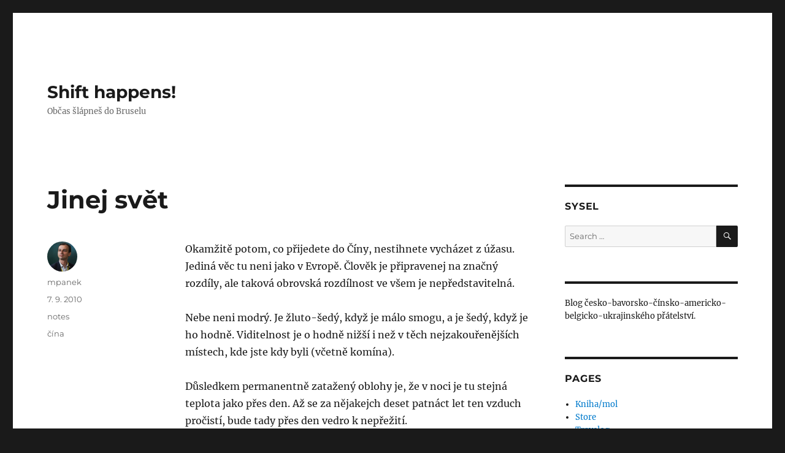

--- FILE ---
content_type: text/html; charset=UTF-8
request_url: http://mmister.com/jinej-svet/
body_size: 16545
content:
<!DOCTYPE html>
<html lang="en-US" class="no-js">
<head>
	<meta charset="UTF-8">
	<meta name="viewport" content="width=device-width, initial-scale=1.0">
	<link rel="profile" href="https://gmpg.org/xfn/11">
		<script>
(function(html){html.className = html.className.replace(/\bno-js\b/,'js')})(document.documentElement);
//# sourceURL=twentysixteen_javascript_detection
</script>
<title>Jinej svět &#8211; Shift happens!</title>
<meta name='robots' content='max-image-preview:large' />
<link rel='dns-prefetch' href='//www.googletagmanager.com' />
<link rel="alternate" type="application/rss+xml" title="Shift happens! &raquo; Feed" href="http://mmister.com/feed/" />
<link rel="alternate" type="application/rss+xml" title="Shift happens! &raquo; Comments Feed" href="http://mmister.com/comments/feed/" />
<link rel="alternate" type="application/rss+xml" title="Shift happens! &raquo; Jinej svět Comments Feed" href="http://mmister.com/jinej-svet/feed/" />
<link rel="alternate" title="oEmbed (JSON)" type="application/json+oembed" href="http://mmister.com/wp-json/oembed/1.0/embed?url=http%3A%2F%2Fmmister.com%2Fjinej-svet%2F" />
<link rel="alternate" title="oEmbed (XML)" type="text/xml+oembed" href="http://mmister.com/wp-json/oembed/1.0/embed?url=http%3A%2F%2Fmmister.com%2Fjinej-svet%2F&#038;format=xml" />
		<!-- This site uses the Google Analytics by ExactMetrics plugin v8.11.1 - Using Analytics tracking - https://www.exactmetrics.com/ -->
							<script src="//www.googletagmanager.com/gtag/js?id=G-C4NKE1TWJG"  data-cfasync="false" data-wpfc-render="false" async></script>
			<script data-cfasync="false" data-wpfc-render="false">
				var em_version = '8.11.1';
				var em_track_user = true;
				var em_no_track_reason = '';
								var ExactMetricsDefaultLocations = {"page_location":"http:\/\/mmister.com\/jinej-svet\/"};
								if ( typeof ExactMetricsPrivacyGuardFilter === 'function' ) {
					var ExactMetricsLocations = (typeof ExactMetricsExcludeQuery === 'object') ? ExactMetricsPrivacyGuardFilter( ExactMetricsExcludeQuery ) : ExactMetricsPrivacyGuardFilter( ExactMetricsDefaultLocations );
				} else {
					var ExactMetricsLocations = (typeof ExactMetricsExcludeQuery === 'object') ? ExactMetricsExcludeQuery : ExactMetricsDefaultLocations;
				}

								var disableStrs = [
										'ga-disable-G-C4NKE1TWJG',
									];

				/* Function to detect opted out users */
				function __gtagTrackerIsOptedOut() {
					for (var index = 0; index < disableStrs.length; index++) {
						if (document.cookie.indexOf(disableStrs[index] + '=true') > -1) {
							return true;
						}
					}

					return false;
				}

				/* Disable tracking if the opt-out cookie exists. */
				if (__gtagTrackerIsOptedOut()) {
					for (var index = 0; index < disableStrs.length; index++) {
						window[disableStrs[index]] = true;
					}
				}

				/* Opt-out function */
				function __gtagTrackerOptout() {
					for (var index = 0; index < disableStrs.length; index++) {
						document.cookie = disableStrs[index] + '=true; expires=Thu, 31 Dec 2099 23:59:59 UTC; path=/';
						window[disableStrs[index]] = true;
					}
				}

				if ('undefined' === typeof gaOptout) {
					function gaOptout() {
						__gtagTrackerOptout();
					}
				}
								window.dataLayer = window.dataLayer || [];

				window.ExactMetricsDualTracker = {
					helpers: {},
					trackers: {},
				};
				if (em_track_user) {
					function __gtagDataLayer() {
						dataLayer.push(arguments);
					}

					function __gtagTracker(type, name, parameters) {
						if (!parameters) {
							parameters = {};
						}

						if (parameters.send_to) {
							__gtagDataLayer.apply(null, arguments);
							return;
						}

						if (type === 'event') {
														parameters.send_to = exactmetrics_frontend.v4_id;
							var hookName = name;
							if (typeof parameters['event_category'] !== 'undefined') {
								hookName = parameters['event_category'] + ':' + name;
							}

							if (typeof ExactMetricsDualTracker.trackers[hookName] !== 'undefined') {
								ExactMetricsDualTracker.trackers[hookName](parameters);
							} else {
								__gtagDataLayer('event', name, parameters);
							}
							
						} else {
							__gtagDataLayer.apply(null, arguments);
						}
					}

					__gtagTracker('js', new Date());
					__gtagTracker('set', {
						'developer_id.dNDMyYj': true,
											});
					if ( ExactMetricsLocations.page_location ) {
						__gtagTracker('set', ExactMetricsLocations);
					}
										__gtagTracker('config', 'G-C4NKE1TWJG', {"forceSSL":"true"} );
										window.gtag = __gtagTracker;										(function () {
						/* https://developers.google.com/analytics/devguides/collection/analyticsjs/ */
						/* ga and __gaTracker compatibility shim. */
						var noopfn = function () {
							return null;
						};
						var newtracker = function () {
							return new Tracker();
						};
						var Tracker = function () {
							return null;
						};
						var p = Tracker.prototype;
						p.get = noopfn;
						p.set = noopfn;
						p.send = function () {
							var args = Array.prototype.slice.call(arguments);
							args.unshift('send');
							__gaTracker.apply(null, args);
						};
						var __gaTracker = function () {
							var len = arguments.length;
							if (len === 0) {
								return;
							}
							var f = arguments[len - 1];
							if (typeof f !== 'object' || f === null || typeof f.hitCallback !== 'function') {
								if ('send' === arguments[0]) {
									var hitConverted, hitObject = false, action;
									if ('event' === arguments[1]) {
										if ('undefined' !== typeof arguments[3]) {
											hitObject = {
												'eventAction': arguments[3],
												'eventCategory': arguments[2],
												'eventLabel': arguments[4],
												'value': arguments[5] ? arguments[5] : 1,
											}
										}
									}
									if ('pageview' === arguments[1]) {
										if ('undefined' !== typeof arguments[2]) {
											hitObject = {
												'eventAction': 'page_view',
												'page_path': arguments[2],
											}
										}
									}
									if (typeof arguments[2] === 'object') {
										hitObject = arguments[2];
									}
									if (typeof arguments[5] === 'object') {
										Object.assign(hitObject, arguments[5]);
									}
									if ('undefined' !== typeof arguments[1].hitType) {
										hitObject = arguments[1];
										if ('pageview' === hitObject.hitType) {
											hitObject.eventAction = 'page_view';
										}
									}
									if (hitObject) {
										action = 'timing' === arguments[1].hitType ? 'timing_complete' : hitObject.eventAction;
										hitConverted = mapArgs(hitObject);
										__gtagTracker('event', action, hitConverted);
									}
								}
								return;
							}

							function mapArgs(args) {
								var arg, hit = {};
								var gaMap = {
									'eventCategory': 'event_category',
									'eventAction': 'event_action',
									'eventLabel': 'event_label',
									'eventValue': 'event_value',
									'nonInteraction': 'non_interaction',
									'timingCategory': 'event_category',
									'timingVar': 'name',
									'timingValue': 'value',
									'timingLabel': 'event_label',
									'page': 'page_path',
									'location': 'page_location',
									'title': 'page_title',
									'referrer' : 'page_referrer',
								};
								for (arg in args) {
																		if (!(!args.hasOwnProperty(arg) || !gaMap.hasOwnProperty(arg))) {
										hit[gaMap[arg]] = args[arg];
									} else {
										hit[arg] = args[arg];
									}
								}
								return hit;
							}

							try {
								f.hitCallback();
							} catch (ex) {
							}
						};
						__gaTracker.create = newtracker;
						__gaTracker.getByName = newtracker;
						__gaTracker.getAll = function () {
							return [];
						};
						__gaTracker.remove = noopfn;
						__gaTracker.loaded = true;
						window['__gaTracker'] = __gaTracker;
					})();
									} else {
										console.log("");
					(function () {
						function __gtagTracker() {
							return null;
						}

						window['__gtagTracker'] = __gtagTracker;
						window['gtag'] = __gtagTracker;
					})();
									}
			</script>
							<!-- / Google Analytics by ExactMetrics -->
		<style id='wp-img-auto-sizes-contain-inline-css'>
img:is([sizes=auto i],[sizes^="auto," i]){contain-intrinsic-size:3000px 1500px}
/*# sourceURL=wp-img-auto-sizes-contain-inline-css */
</style>
<style id='wp-emoji-styles-inline-css'>

	img.wp-smiley, img.emoji {
		display: inline !important;
		border: none !important;
		box-shadow: none !important;
		height: 1em !important;
		width: 1em !important;
		margin: 0 0.07em !important;
		vertical-align: -0.1em !important;
		background: none !important;
		padding: 0 !important;
	}
/*# sourceURL=wp-emoji-styles-inline-css */
</style>
<style id='wp-block-library-inline-css'>
:root{--wp-block-synced-color:#7a00df;--wp-block-synced-color--rgb:122,0,223;--wp-bound-block-color:var(--wp-block-synced-color);--wp-editor-canvas-background:#ddd;--wp-admin-theme-color:#007cba;--wp-admin-theme-color--rgb:0,124,186;--wp-admin-theme-color-darker-10:#006ba1;--wp-admin-theme-color-darker-10--rgb:0,107,160.5;--wp-admin-theme-color-darker-20:#005a87;--wp-admin-theme-color-darker-20--rgb:0,90,135;--wp-admin-border-width-focus:2px}@media (min-resolution:192dpi){:root{--wp-admin-border-width-focus:1.5px}}.wp-element-button{cursor:pointer}:root .has-very-light-gray-background-color{background-color:#eee}:root .has-very-dark-gray-background-color{background-color:#313131}:root .has-very-light-gray-color{color:#eee}:root .has-very-dark-gray-color{color:#313131}:root .has-vivid-green-cyan-to-vivid-cyan-blue-gradient-background{background:linear-gradient(135deg,#00d084,#0693e3)}:root .has-purple-crush-gradient-background{background:linear-gradient(135deg,#34e2e4,#4721fb 50%,#ab1dfe)}:root .has-hazy-dawn-gradient-background{background:linear-gradient(135deg,#faaca8,#dad0ec)}:root .has-subdued-olive-gradient-background{background:linear-gradient(135deg,#fafae1,#67a671)}:root .has-atomic-cream-gradient-background{background:linear-gradient(135deg,#fdd79a,#004a59)}:root .has-nightshade-gradient-background{background:linear-gradient(135deg,#330968,#31cdcf)}:root .has-midnight-gradient-background{background:linear-gradient(135deg,#020381,#2874fc)}:root{--wp--preset--font-size--normal:16px;--wp--preset--font-size--huge:42px}.has-regular-font-size{font-size:1em}.has-larger-font-size{font-size:2.625em}.has-normal-font-size{font-size:var(--wp--preset--font-size--normal)}.has-huge-font-size{font-size:var(--wp--preset--font-size--huge)}.has-text-align-center{text-align:center}.has-text-align-left{text-align:left}.has-text-align-right{text-align:right}.has-fit-text{white-space:nowrap!important}#end-resizable-editor-section{display:none}.aligncenter{clear:both}.items-justified-left{justify-content:flex-start}.items-justified-center{justify-content:center}.items-justified-right{justify-content:flex-end}.items-justified-space-between{justify-content:space-between}.screen-reader-text{border:0;clip-path:inset(50%);height:1px;margin:-1px;overflow:hidden;padding:0;position:absolute;width:1px;word-wrap:normal!important}.screen-reader-text:focus{background-color:#ddd;clip-path:none;color:#444;display:block;font-size:1em;height:auto;left:5px;line-height:normal;padding:15px 23px 14px;text-decoration:none;top:5px;width:auto;z-index:100000}html :where(.has-border-color){border-style:solid}html :where([style*=border-top-color]){border-top-style:solid}html :where([style*=border-right-color]){border-right-style:solid}html :where([style*=border-bottom-color]){border-bottom-style:solid}html :where([style*=border-left-color]){border-left-style:solid}html :where([style*=border-width]){border-style:solid}html :where([style*=border-top-width]){border-top-style:solid}html :where([style*=border-right-width]){border-right-style:solid}html :where([style*=border-bottom-width]){border-bottom-style:solid}html :where([style*=border-left-width]){border-left-style:solid}html :where(img[class*=wp-image-]){height:auto;max-width:100%}:where(figure){margin:0 0 1em}html :where(.is-position-sticky){--wp-admin--admin-bar--position-offset:var(--wp-admin--admin-bar--height,0px)}@media screen and (max-width:600px){html :where(.is-position-sticky){--wp-admin--admin-bar--position-offset:0px}}

/*# sourceURL=wp-block-library-inline-css */
</style><style id='wp-block-paragraph-inline-css'>
.is-small-text{font-size:.875em}.is-regular-text{font-size:1em}.is-large-text{font-size:2.25em}.is-larger-text{font-size:3em}.has-drop-cap:not(:focus):first-letter{float:left;font-size:8.4em;font-style:normal;font-weight:100;line-height:.68;margin:.05em .1em 0 0;text-transform:uppercase}body.rtl .has-drop-cap:not(:focus):first-letter{float:none;margin-left:.1em}p.has-drop-cap.has-background{overflow:hidden}:root :where(p.has-background){padding:1.25em 2.375em}:where(p.has-text-color:not(.has-link-color)) a{color:inherit}p.has-text-align-left[style*="writing-mode:vertical-lr"],p.has-text-align-right[style*="writing-mode:vertical-rl"]{rotate:180deg}
/*# sourceURL=http://mmister.com/wp-includes/blocks/paragraph/style.min.css */
</style>
<style id='global-styles-inline-css'>
:root{--wp--preset--aspect-ratio--square: 1;--wp--preset--aspect-ratio--4-3: 4/3;--wp--preset--aspect-ratio--3-4: 3/4;--wp--preset--aspect-ratio--3-2: 3/2;--wp--preset--aspect-ratio--2-3: 2/3;--wp--preset--aspect-ratio--16-9: 16/9;--wp--preset--aspect-ratio--9-16: 9/16;--wp--preset--color--black: #000000;--wp--preset--color--cyan-bluish-gray: #abb8c3;--wp--preset--color--white: #fff;--wp--preset--color--pale-pink: #f78da7;--wp--preset--color--vivid-red: #cf2e2e;--wp--preset--color--luminous-vivid-orange: #ff6900;--wp--preset--color--luminous-vivid-amber: #fcb900;--wp--preset--color--light-green-cyan: #7bdcb5;--wp--preset--color--vivid-green-cyan: #00d084;--wp--preset--color--pale-cyan-blue: #8ed1fc;--wp--preset--color--vivid-cyan-blue: #0693e3;--wp--preset--color--vivid-purple: #9b51e0;--wp--preset--color--dark-gray: #1a1a1a;--wp--preset--color--medium-gray: #686868;--wp--preset--color--light-gray: #e5e5e5;--wp--preset--color--blue-gray: #4d545c;--wp--preset--color--bright-blue: #007acc;--wp--preset--color--light-blue: #9adffd;--wp--preset--color--dark-brown: #402b30;--wp--preset--color--medium-brown: #774e24;--wp--preset--color--dark-red: #640c1f;--wp--preset--color--bright-red: #ff675f;--wp--preset--color--yellow: #ffef8e;--wp--preset--gradient--vivid-cyan-blue-to-vivid-purple: linear-gradient(135deg,rgb(6,147,227) 0%,rgb(155,81,224) 100%);--wp--preset--gradient--light-green-cyan-to-vivid-green-cyan: linear-gradient(135deg,rgb(122,220,180) 0%,rgb(0,208,130) 100%);--wp--preset--gradient--luminous-vivid-amber-to-luminous-vivid-orange: linear-gradient(135deg,rgb(252,185,0) 0%,rgb(255,105,0) 100%);--wp--preset--gradient--luminous-vivid-orange-to-vivid-red: linear-gradient(135deg,rgb(255,105,0) 0%,rgb(207,46,46) 100%);--wp--preset--gradient--very-light-gray-to-cyan-bluish-gray: linear-gradient(135deg,rgb(238,238,238) 0%,rgb(169,184,195) 100%);--wp--preset--gradient--cool-to-warm-spectrum: linear-gradient(135deg,rgb(74,234,220) 0%,rgb(151,120,209) 20%,rgb(207,42,186) 40%,rgb(238,44,130) 60%,rgb(251,105,98) 80%,rgb(254,248,76) 100%);--wp--preset--gradient--blush-light-purple: linear-gradient(135deg,rgb(255,206,236) 0%,rgb(152,150,240) 100%);--wp--preset--gradient--blush-bordeaux: linear-gradient(135deg,rgb(254,205,165) 0%,rgb(254,45,45) 50%,rgb(107,0,62) 100%);--wp--preset--gradient--luminous-dusk: linear-gradient(135deg,rgb(255,203,112) 0%,rgb(199,81,192) 50%,rgb(65,88,208) 100%);--wp--preset--gradient--pale-ocean: linear-gradient(135deg,rgb(255,245,203) 0%,rgb(182,227,212) 50%,rgb(51,167,181) 100%);--wp--preset--gradient--electric-grass: linear-gradient(135deg,rgb(202,248,128) 0%,rgb(113,206,126) 100%);--wp--preset--gradient--midnight: linear-gradient(135deg,rgb(2,3,129) 0%,rgb(40,116,252) 100%);--wp--preset--font-size--small: 13px;--wp--preset--font-size--medium: 20px;--wp--preset--font-size--large: 36px;--wp--preset--font-size--x-large: 42px;--wp--preset--spacing--20: 0.44rem;--wp--preset--spacing--30: 0.67rem;--wp--preset--spacing--40: 1rem;--wp--preset--spacing--50: 1.5rem;--wp--preset--spacing--60: 2.25rem;--wp--preset--spacing--70: 3.38rem;--wp--preset--spacing--80: 5.06rem;--wp--preset--shadow--natural: 6px 6px 9px rgba(0, 0, 0, 0.2);--wp--preset--shadow--deep: 12px 12px 50px rgba(0, 0, 0, 0.4);--wp--preset--shadow--sharp: 6px 6px 0px rgba(0, 0, 0, 0.2);--wp--preset--shadow--outlined: 6px 6px 0px -3px rgb(255, 255, 255), 6px 6px rgb(0, 0, 0);--wp--preset--shadow--crisp: 6px 6px 0px rgb(0, 0, 0);}:where(.is-layout-flex){gap: 0.5em;}:where(.is-layout-grid){gap: 0.5em;}body .is-layout-flex{display: flex;}.is-layout-flex{flex-wrap: wrap;align-items: center;}.is-layout-flex > :is(*, div){margin: 0;}body .is-layout-grid{display: grid;}.is-layout-grid > :is(*, div){margin: 0;}:where(.wp-block-columns.is-layout-flex){gap: 2em;}:where(.wp-block-columns.is-layout-grid){gap: 2em;}:where(.wp-block-post-template.is-layout-flex){gap: 1.25em;}:where(.wp-block-post-template.is-layout-grid){gap: 1.25em;}.has-black-color{color: var(--wp--preset--color--black) !important;}.has-cyan-bluish-gray-color{color: var(--wp--preset--color--cyan-bluish-gray) !important;}.has-white-color{color: var(--wp--preset--color--white) !important;}.has-pale-pink-color{color: var(--wp--preset--color--pale-pink) !important;}.has-vivid-red-color{color: var(--wp--preset--color--vivid-red) !important;}.has-luminous-vivid-orange-color{color: var(--wp--preset--color--luminous-vivid-orange) !important;}.has-luminous-vivid-amber-color{color: var(--wp--preset--color--luminous-vivid-amber) !important;}.has-light-green-cyan-color{color: var(--wp--preset--color--light-green-cyan) !important;}.has-vivid-green-cyan-color{color: var(--wp--preset--color--vivid-green-cyan) !important;}.has-pale-cyan-blue-color{color: var(--wp--preset--color--pale-cyan-blue) !important;}.has-vivid-cyan-blue-color{color: var(--wp--preset--color--vivid-cyan-blue) !important;}.has-vivid-purple-color{color: var(--wp--preset--color--vivid-purple) !important;}.has-black-background-color{background-color: var(--wp--preset--color--black) !important;}.has-cyan-bluish-gray-background-color{background-color: var(--wp--preset--color--cyan-bluish-gray) !important;}.has-white-background-color{background-color: var(--wp--preset--color--white) !important;}.has-pale-pink-background-color{background-color: var(--wp--preset--color--pale-pink) !important;}.has-vivid-red-background-color{background-color: var(--wp--preset--color--vivid-red) !important;}.has-luminous-vivid-orange-background-color{background-color: var(--wp--preset--color--luminous-vivid-orange) !important;}.has-luminous-vivid-amber-background-color{background-color: var(--wp--preset--color--luminous-vivid-amber) !important;}.has-light-green-cyan-background-color{background-color: var(--wp--preset--color--light-green-cyan) !important;}.has-vivid-green-cyan-background-color{background-color: var(--wp--preset--color--vivid-green-cyan) !important;}.has-pale-cyan-blue-background-color{background-color: var(--wp--preset--color--pale-cyan-blue) !important;}.has-vivid-cyan-blue-background-color{background-color: var(--wp--preset--color--vivid-cyan-blue) !important;}.has-vivid-purple-background-color{background-color: var(--wp--preset--color--vivid-purple) !important;}.has-black-border-color{border-color: var(--wp--preset--color--black) !important;}.has-cyan-bluish-gray-border-color{border-color: var(--wp--preset--color--cyan-bluish-gray) !important;}.has-white-border-color{border-color: var(--wp--preset--color--white) !important;}.has-pale-pink-border-color{border-color: var(--wp--preset--color--pale-pink) !important;}.has-vivid-red-border-color{border-color: var(--wp--preset--color--vivid-red) !important;}.has-luminous-vivid-orange-border-color{border-color: var(--wp--preset--color--luminous-vivid-orange) !important;}.has-luminous-vivid-amber-border-color{border-color: var(--wp--preset--color--luminous-vivid-amber) !important;}.has-light-green-cyan-border-color{border-color: var(--wp--preset--color--light-green-cyan) !important;}.has-vivid-green-cyan-border-color{border-color: var(--wp--preset--color--vivid-green-cyan) !important;}.has-pale-cyan-blue-border-color{border-color: var(--wp--preset--color--pale-cyan-blue) !important;}.has-vivid-cyan-blue-border-color{border-color: var(--wp--preset--color--vivid-cyan-blue) !important;}.has-vivid-purple-border-color{border-color: var(--wp--preset--color--vivid-purple) !important;}.has-vivid-cyan-blue-to-vivid-purple-gradient-background{background: var(--wp--preset--gradient--vivid-cyan-blue-to-vivid-purple) !important;}.has-light-green-cyan-to-vivid-green-cyan-gradient-background{background: var(--wp--preset--gradient--light-green-cyan-to-vivid-green-cyan) !important;}.has-luminous-vivid-amber-to-luminous-vivid-orange-gradient-background{background: var(--wp--preset--gradient--luminous-vivid-amber-to-luminous-vivid-orange) !important;}.has-luminous-vivid-orange-to-vivid-red-gradient-background{background: var(--wp--preset--gradient--luminous-vivid-orange-to-vivid-red) !important;}.has-very-light-gray-to-cyan-bluish-gray-gradient-background{background: var(--wp--preset--gradient--very-light-gray-to-cyan-bluish-gray) !important;}.has-cool-to-warm-spectrum-gradient-background{background: var(--wp--preset--gradient--cool-to-warm-spectrum) !important;}.has-blush-light-purple-gradient-background{background: var(--wp--preset--gradient--blush-light-purple) !important;}.has-blush-bordeaux-gradient-background{background: var(--wp--preset--gradient--blush-bordeaux) !important;}.has-luminous-dusk-gradient-background{background: var(--wp--preset--gradient--luminous-dusk) !important;}.has-pale-ocean-gradient-background{background: var(--wp--preset--gradient--pale-ocean) !important;}.has-electric-grass-gradient-background{background: var(--wp--preset--gradient--electric-grass) !important;}.has-midnight-gradient-background{background: var(--wp--preset--gradient--midnight) !important;}.has-small-font-size{font-size: var(--wp--preset--font-size--small) !important;}.has-medium-font-size{font-size: var(--wp--preset--font-size--medium) !important;}.has-large-font-size{font-size: var(--wp--preset--font-size--large) !important;}.has-x-large-font-size{font-size: var(--wp--preset--font-size--x-large) !important;}
/*# sourceURL=global-styles-inline-css */
</style>

<style id='classic-theme-styles-inline-css'>
/*! This file is auto-generated */
.wp-block-button__link{color:#fff;background-color:#32373c;border-radius:9999px;box-shadow:none;text-decoration:none;padding:calc(.667em + 2px) calc(1.333em + 2px);font-size:1.125em}.wp-block-file__button{background:#32373c;color:#fff;text-decoration:none}
/*# sourceURL=/wp-includes/css/classic-themes.min.css */
</style>
<link rel='stylesheet' id='twentysixteen-fonts-css' href='http://mmister.com/wp-content/themes/twentysixteen/fonts/merriweather-plus-montserrat-plus-inconsolata.css?ver=20230328' media='all' />
<link rel='stylesheet' id='genericons-css' href='http://mmister.com/wp-content/themes/twentysixteen/genericons/genericons.css?ver=20251101' media='all' />
<link rel='stylesheet' id='twentysixteen-style-css' href='http://mmister.com/wp-content/themes/twentysixteen/style.css?ver=20251202' media='all' />
<link rel='stylesheet' id='twentysixteen-block-style-css' href='http://mmister.com/wp-content/themes/twentysixteen/css/blocks.css?ver=20240817' media='all' />
<script src="http://mmister.com/wp-content/plugins/google-analytics-dashboard-for-wp/assets/js/frontend-gtag.min.js?ver=8.11.1" id="exactmetrics-frontend-script-js" async data-wp-strategy="async"></script>
<script data-cfasync="false" data-wpfc-render="false" id='exactmetrics-frontend-script-js-extra'>var exactmetrics_frontend = {"js_events_tracking":"true","download_extensions":"zip,mp3,mpeg,pdf,docx,pptx,xlsx,rar","inbound_paths":"[{\"path\":\"\\\/go\\\/\",\"label\":\"affiliate\"},{\"path\":\"\\\/recommend\\\/\",\"label\":\"affiliate\"}]","home_url":"http:\/\/mmister.com","hash_tracking":"false","v4_id":"G-C4NKE1TWJG"};</script>
<script src="http://mmister.com/wp-includes/js/jquery/jquery.min.js?ver=3.7.1" id="jquery-core-js"></script>
<script src="http://mmister.com/wp-includes/js/jquery/jquery-migrate.min.js?ver=3.4.1" id="jquery-migrate-js"></script>
<script id="twentysixteen-script-js-extra">
var screenReaderText = {"expand":"expand child menu","collapse":"collapse child menu"};
//# sourceURL=twentysixteen-script-js-extra
</script>
<script src="http://mmister.com/wp-content/themes/twentysixteen/js/functions.js?ver=20230629" id="twentysixteen-script-js" defer data-wp-strategy="defer"></script>

<!-- Google tag (gtag.js) snippet added by Site Kit -->
<!-- Google Analytics snippet added by Site Kit -->
<script src="https://www.googletagmanager.com/gtag/js?id=G-5T1Y8TY96K" id="google_gtagjs-js" async></script>
<script id="google_gtagjs-js-after">
window.dataLayer = window.dataLayer || [];function gtag(){dataLayer.push(arguments);}
gtag("set","linker",{"domains":["mmister.com"]});
gtag("js", new Date());
gtag("set", "developer_id.dZTNiMT", true);
gtag("config", "G-5T1Y8TY96K");
//# sourceURL=google_gtagjs-js-after
</script>
<link rel="https://api.w.org/" href="http://mmister.com/wp-json/" /><link rel="alternate" title="JSON" type="application/json" href="http://mmister.com/wp-json/wp/v2/posts/2665" /><link rel="EditURI" type="application/rsd+xml" title="RSD" href="http://mmister.com/xmlrpc.php?rsd" />
<link rel="canonical" href="http://mmister.com/jinej-svet/" />
<link rel='shortlink' href='http://mmister.com/?p=2665' />
<meta name="generator" content="Site Kit by Google 1.168.0" /><link rel="icon" href="http://mmister.com/wp-content/uploads/cropped-zhong-1-32x32.jpg" sizes="32x32" />
<link rel="icon" href="http://mmister.com/wp-content/uploads/cropped-zhong-1-192x192.jpg" sizes="192x192" />
<link rel="apple-touch-icon" href="http://mmister.com/wp-content/uploads/cropped-zhong-1-180x180.jpg" />
<meta name="msapplication-TileImage" content="http://mmister.com/wp-content/uploads/cropped-zhong-1-270x270.jpg" />
</head>

<body class="wp-singular post-template-default single single-post postid-2665 single-format-standard wp-embed-responsive wp-theme-twentysixteen">
<div id="page" class="site">
	<div class="site-inner">
		<a class="skip-link screen-reader-text" href="#content">
			Skip to content		</a>

		<header id="masthead" class="site-header">
			<div class="site-header-main">
				<div class="site-branding">
											<p class="site-title"><a href="http://mmister.com/" rel="home" >Shift happens!</a></p>
												<p class="site-description">Občas šlápneš do Bruselu</p>
									</div><!-- .site-branding -->

							</div><!-- .site-header-main -->

					</header><!-- .site-header -->

		<div id="content" class="site-content">

<div id="primary" class="content-area">
	<main id="main" class="site-main">
		
<article id="post-2665" class="post-2665 post type-post status-publish format-standard hentry category-notes tag-cina">
	<header class="entry-header">
		<h1 class="entry-title">Jinej svět</h1>	</header><!-- .entry-header -->

	
	
	<div class="entry-content">
		<p>Okamžitě potom, co přijedete do Číny, nestihnete vycházet z úžasu. Jediná věc tu neni jako v Evropě. Člověk je připravenej na značný rozdíly, ale taková obrovská rozdílnost ve všem je nepředstavitelná.</p>
<p>Nebe neni modrý. Je žluto-šedý, když je málo smogu, a je šedý, když je ho hodně. Viditelnost je o hodně nižší i než v těch nejzakouřenějších místech, kde jste kdy byli (včetně komína).</p>
<p>Důsledkem permanentně zatažený oblohy je, že v noci je tu stejná teplota jako přes den. Až se za nějakejch deset patnáct let ten vzduch pročistí, bude tady přes den vedro k nepřežití.</p>
<p>Studená voda je označená zeleně.<span id="more-2665"></span></p>
<p>V hospodě se servírce neříká, co si objednáte, ale píše se to na lístek.</p>
<p>Talíř, misku a sklenici nám donesla servírka zavařený v igelitu. Bez prdele.</p>
<p>Údajně nejčistší hospoda v okolí byla naprostá špeluňka, špinavější než nádražní hospoda v Chebu, což pro mě byl dosud etalón stravovacího hnusu.</p>
<p>Všichni u stolu se dělí o jídlo. Po hříchu nejenom sami se sebou, ale i se stolem a podlahou. Kosti se hážou rovnou na stůl. Ale když se netrefíte, tak žádný starosti.</p>
<p>K jídlu jsme si dali kuře sladký jak cecek a v druhý míse bylo zas kuře docela pikantní. Oboje bylo dobrý, ale horší bylo, že to pikantní kuře bylo nasekaný na malý kousky i s kostma! Při představě, že vezmou slepici a sekerkou jí rozštípaj na malý kousíčky masa i s kostma, se ze mě pomalu stává vegetarián&#8230;</p>
<p>Pivo se prodává po 600 ml, stojí asi 15 korun a pije se jedině za účelem chození na záchod, protože v něm skoro neni alkohol (2,5 %). Velká Coca-Cola je o něco levnější než v Čechách, ale 600ml Coca-Cola stojí asi jenom 8 korun.</p>
<p>Nikdo tu nepije kafe. Pijou čaj, to každej ví. Ale kromě toho taky pijou čistou horkou vodu. Eh?</p>
<p>Nakonec jsem našel kafe, jedinej druh. Lavazza, tzn. kafe drahý jak blázen. Stojí tu stejně jako v Praze 150 korun.</p>
<p>Nepoužívaj deodoranty a evidentně ani vodu po holení. OMG. Ukázalo se, že jsou to prostě trochu čuňátka. :)</p>
<p>Anglicky tady nikdo neumí ani slovo. Když už jsem potkal někoho, kdo umí, tak zas uměl velmi slušně.</p>
<p>Místní hypermarket je něco tak obrovskýho, že to jsem ještě neviděl. Představte si Tesco na Andělu, akorát několikrát větší a složitější, a máte to.</p>
<p>Když jsem nakonec sehnal deodorant, musel jsem ho zaplatit přímo v tom oddělení hypermarketu a prodavačka ho dala do sáčku a secvakla ho sešívačkou. WTF?</p>
<p>Hrozně brzo se tu stmívá. V půl osmý už tma jak v prdeli.</p>
<p>Máslo sice znaj, ale používaj málo. V krámě jsem ho nenašel. Dneska jsem v něm ovšem nenašel ani marmeládu.</p>
<p>Zelenej panák, co svítí na přechodu pro chodce, je animovanej a běží. V Pekingu nad nim byl dokonce odpočet, za kolik sekund bude červená.</p>
<p>Ve škole nemaj eduroam (samozřejmě) a taky tam nikdo na hodině nemá notebook. Takže jsem tam byl asi za milionáře. :D</p>
<p>Když nakoupíte v hypermarketu, můžete jet zpátky určitou linkou autobusu zadara.</p>
<p>Maj tu dost divný ovoce (placatý broskve, např.) nebo nějaký fire-dragony. Vůbec všechno se tu jmenuje jako něco s drakem. Tuhle obsesi drakem vůbec nechápu, mimochodem.</p>
<p>Kampus je obrovskej a nepředstavitelnej. Je v něm třeba školka, hned vedle mýho hotelu. :D Na kolejích se bydlí po 6-8 na pokoji na bakaláři, a po třech na magistru.</p>
<p>Některý náklaďáky maj jenom tři kola.</p>
<p>Záchody maj splachování jako (prej) v Americe.</p>
<p>A nefunguje tu půlka internetu&#8230;</p>
	</div><!-- .entry-content -->

	<footer class="entry-footer">
		<span class="byline"><img alt='' src='https://secure.gravatar.com/avatar/6613ce94b385e23571f71fdf2e55cfc52c7d3614dc7d442e0bc46ce1b92e412a?s=49&#038;d=wavatar&#038;r=g' srcset='https://secure.gravatar.com/avatar/6613ce94b385e23571f71fdf2e55cfc52c7d3614dc7d442e0bc46ce1b92e412a?s=98&#038;d=wavatar&#038;r=g 2x' class='avatar avatar-49 photo' height='49' width='49' decoding='async'/><span class="screen-reader-text">Author </span><span class="author vcard"><a class="url fn n" href="http://mmister.com/author/mpanek/">mpanek</a></span></span><span class="posted-on"><span class="screen-reader-text">Posted on </span><a href="http://mmister.com/jinej-svet/" rel="bookmark"><time class="entry-date published updated" datetime="2010-09-07T16:50:51+02:00">7. 9. 2010</time></a></span><span class="cat-links"><span class="screen-reader-text">Categories </span><a href="http://mmister.com/category/notes/" rel="category tag">notes</a></span><span class="tags-links"><span class="screen-reader-text">Tags </span><a href="http://mmister.com/tag/cina/" rel="tag">čína</a></span>			</footer><!-- .entry-footer -->
</article><!-- #post-2665 -->

<div id="comments" class="comments-area">

			<h2 class="comments-title">
			16 thoughts on &ldquo;Jinej svět&rdquo;		</h2>

		
		<ol class="comment-list">
					<li id="comment-8560" class="comment even thread-even depth-1">
			<article id="div-comment-8560" class="comment-body">
				<footer class="comment-meta">
					<div class="comment-author vcard">
						<img alt='' src='https://secure.gravatar.com/avatar/f6b6f00e25f4c2332d4b2116c4a7b84a4581a0894ebf9f239ab69eb809b54476?s=42&#038;d=wavatar&#038;r=g' srcset='https://secure.gravatar.com/avatar/f6b6f00e25f4c2332d4b2116c4a7b84a4581a0894ebf9f239ab69eb809b54476?s=84&#038;d=wavatar&#038;r=g 2x' class='avatar avatar-42 photo' height='42' width='42' decoding='async'/>						<b class="fn"><a href="http://klapi-la-detaillante.blogspot.com" class="url" rel="ugc external nofollow">KlaPi</a></b> <span class="says">says:</span>					</div><!-- .comment-author -->

					<div class="comment-metadata">
						<a href="http://mmister.com/jinej-svet/#comment-8560"><time datetime="2010-09-07T18:26:49+02:00">7. 9. 2010 at 18:26</time></a>					</div><!-- .comment-metadata -->

									</footer><!-- .comment-meta -->

				<div class="comment-content">
					<p>Placatý broskve už maj i v Bille, mimochodem :)</p>
				</div><!-- .comment-content -->

							</article><!-- .comment-body -->
		</li><!-- #comment-## -->
		<li id="comment-8561" class="comment odd alt thread-odd thread-alt depth-1">
			<article id="div-comment-8561" class="comment-body">
				<footer class="comment-meta">
					<div class="comment-author vcard">
						<img alt='' src='https://secure.gravatar.com/avatar/bc9a883bc1e675516708e54c397984c5e658d41df66531085369bc422ac47cd1?s=42&#038;d=wavatar&#038;r=g' srcset='https://secure.gravatar.com/avatar/bc9a883bc1e675516708e54c397984c5e658d41df66531085369bc422ac47cd1?s=84&#038;d=wavatar&#038;r=g 2x' class='avatar avatar-42 photo' height='42' width='42' decoding='async'/>						<b class="fn"><a href="http://Website" class="url" rel="ugc external nofollow">Zdenis</a></b> <span class="says">says:</span>					</div><!-- .comment-author -->

					<div class="comment-metadata">
						<a href="http://mmister.com/jinej-svet/#comment-8561"><time datetime="2010-09-07T19:35:35+02:00">7. 9. 2010 at 19:35</time></a>					</div><!-- .comment-metadata -->

									</footer><!-- .comment-meta -->

				<div class="comment-content">
					<p>Ty woe, to s tim lístkem v hospodě je chytrej nápad, to by měli zavést i u nás :)</p>
<p>Odpočet času na semaforech maj prej i v Petrohradu :)</p>
<p>A ty autobusy z hypermarketů jsou snad i v Praze, ne? Dokonce i v Chebu nám jeden čas z a do Tesca jezdily autobusy po celym městě zadarmo :)</p>
				</div><!-- .comment-content -->

							</article><!-- .comment-body -->
		</li><!-- #comment-## -->
		<li id="comment-8562" class="comment even thread-even depth-1">
			<article id="div-comment-8562" class="comment-body">
				<footer class="comment-meta">
					<div class="comment-author vcard">
						<img alt='' src='https://secure.gravatar.com/avatar/e8e84b56b748505f93058c49303b7f188811a0eb50483006fb66156f2ecd8cfe?s=42&#038;d=wavatar&#038;r=g' srcset='https://secure.gravatar.com/avatar/e8e84b56b748505f93058c49303b7f188811a0eb50483006fb66156f2ecd8cfe?s=84&#038;d=wavatar&#038;r=g 2x' class='avatar avatar-42 photo' height='42' width='42' loading='lazy' decoding='async'/>						<b class="fn">Hans</b> <span class="says">says:</span>					</div><!-- .comment-author -->

					<div class="comment-metadata">
						<a href="http://mmister.com/jinej-svet/#comment-8562"><time datetime="2010-09-07T19:51:17+02:00">7. 9. 2010 at 19:51</time></a>					</div><!-- .comment-metadata -->

									</footer><!-- .comment-meta -->

				<div class="comment-content">
					<blockquote><p>
<a href="#comment-22253" rel="nofollow"><br />
<strong><em>KlaPi:</em></strong><br />
</a><br />
 Placatý broskve už maj i v Bille, mimochodem
</p></blockquote>
<p>Jo to jsou ty honey broskve že?</p>
				</div><!-- .comment-content -->

							</article><!-- .comment-body -->
		</li><!-- #comment-## -->
		<li id="comment-8563" class="comment byuser comment-author-mpanek bypostauthor odd alt thread-odd thread-alt depth-1">
			<article id="div-comment-8563" class="comment-body">
				<footer class="comment-meta">
					<div class="comment-author vcard">
						<img alt='' src='https://secure.gravatar.com/avatar/6613ce94b385e23571f71fdf2e55cfc52c7d3614dc7d442e0bc46ce1b92e412a?s=42&#038;d=wavatar&#038;r=g' srcset='https://secure.gravatar.com/avatar/6613ce94b385e23571f71fdf2e55cfc52c7d3614dc7d442e0bc46ce1b92e412a?s=84&#038;d=wavatar&#038;r=g 2x' class='avatar avatar-42 photo' height='42' width='42' loading='lazy' decoding='async'/>						<b class="fn"><a href="http://mmister.com/" class="url" rel="ugc">#13</a></b> <span class="says">says:</span>					</div><!-- .comment-author -->

					<div class="comment-metadata">
						<a href="http://mmister.com/jinej-svet/#comment-8563"><time datetime="2010-09-08T09:15:56+02:00">8. 9. 2010 at 9:15</time></a>					</div><!-- .comment-metadata -->

									</footer><!-- .comment-meta -->

				<div class="comment-content">
					<p>KlaPi: Nová čtenářka? :) Nikdy jsem si těch broskví teda nevšim. Ani nevim, jak to chutná.</p>
<p>Zdenis: Já teda v Praze ještě neviděl autobus, co by někoho vozil zadarmo, samozřejmě kromě těch, co tě odvezou od metra k IKEA třeba na Zličíně, ale to je jinej případ.</p>
				</div><!-- .comment-content -->

							</article><!-- .comment-body -->
		</li><!-- #comment-## -->
		<li id="comment-8564" class="comment even thread-even depth-1">
			<article id="div-comment-8564" class="comment-body">
				<footer class="comment-meta">
					<div class="comment-author vcard">
						<img alt='' src='https://secure.gravatar.com/avatar/8d71be0b8585643a3c323a41d9a8e57cd3cb48fdb27beb79d35951a535f423a1?s=42&#038;d=wavatar&#038;r=g' srcset='https://secure.gravatar.com/avatar/8d71be0b8585643a3c323a41d9a8e57cd3cb48fdb27beb79d35951a535f423a1?s=84&#038;d=wavatar&#038;r=g 2x' class='avatar avatar-42 photo' height='42' width='42' loading='lazy' decoding='async'/>						<b class="fn"><a href="http://cyklopetr.cz" class="url" rel="ugc external nofollow">CykloPetr</a></b> <span class="says">says:</span>					</div><!-- .comment-author -->

					<div class="comment-metadata">
						<a href="http://mmister.com/jinej-svet/#comment-8564"><time datetime="2010-09-08T11:25:30+02:00">8. 9. 2010 at 11:25</time></a>					</div><!-- .comment-metadata -->

									</footer><!-- .comment-meta -->

				<div class="comment-content">
					<p>Ptáku, piš dále :-) Užij si to tam pořádně!</p>
				</div><!-- .comment-content -->

							</article><!-- .comment-body -->
		</li><!-- #comment-## -->
		<li id="comment-8565" class="comment odd alt thread-odd thread-alt depth-1">
			<article id="div-comment-8565" class="comment-body">
				<footer class="comment-meta">
					<div class="comment-author vcard">
						<img alt='' src='https://secure.gravatar.com/avatar/7a17ff4dfbff1626d9f21c278a0ab3d28f107c7e05ffd72f695db2eb6ed72944?s=42&#038;d=wavatar&#038;r=g' srcset='https://secure.gravatar.com/avatar/7a17ff4dfbff1626d9f21c278a0ab3d28f107c7e05ffd72f695db2eb6ed72944?s=84&#038;d=wavatar&#038;r=g 2x' class='avatar avatar-42 photo' height='42' width='42' loading='lazy' decoding='async'/>						<b class="fn"><a href="http://plumm.cz" class="url" rel="ugc external nofollow">Plumm</a></b> <span class="says">says:</span>					</div><!-- .comment-author -->

					<div class="comment-metadata">
						<a href="http://mmister.com/jinej-svet/#comment-8565"><time datetime="2010-09-08T12:44:08+02:00">8. 9. 2010 at 12:44</time></a>					</div><!-- .comment-metadata -->

									</footer><!-- .comment-meta -->

				<div class="comment-content">
					<p>Jj, tescobusy u nás jezděj normálně.</p>
				</div><!-- .comment-content -->

							</article><!-- .comment-body -->
		</li><!-- #comment-## -->
		<li id="comment-8566" class="comment byuser comment-author-mpanek bypostauthor even thread-even depth-1">
			<article id="div-comment-8566" class="comment-body">
				<footer class="comment-meta">
					<div class="comment-author vcard">
						<img alt='' src='https://secure.gravatar.com/avatar/6613ce94b385e23571f71fdf2e55cfc52c7d3614dc7d442e0bc46ce1b92e412a?s=42&#038;d=wavatar&#038;r=g' srcset='https://secure.gravatar.com/avatar/6613ce94b385e23571f71fdf2e55cfc52c7d3614dc7d442e0bc46ce1b92e412a?s=84&#038;d=wavatar&#038;r=g 2x' class='avatar avatar-42 photo' height='42' width='42' loading='lazy' decoding='async'/>						<b class="fn"><a href="http://mmister.com/" class="url" rel="ugc">#13</a></b> <span class="says">says:</span>					</div><!-- .comment-author -->

					<div class="comment-metadata">
						<a href="http://mmister.com/jinej-svet/#comment-8566"><time datetime="2010-09-08T14:08:28+02:00">8. 9. 2010 at 14:08</time></a>					</div><!-- .comment-metadata -->

									</footer><!-- .comment-meta -->

				<div class="comment-content">
					<p>U nás? To je kde? A odkaď kam?</p>
				</div><!-- .comment-content -->

							</article><!-- .comment-body -->
		</li><!-- #comment-## -->
		<li id="comment-8567" class="comment odd alt thread-odd thread-alt depth-1">
			<article id="div-comment-8567" class="comment-body">
				<footer class="comment-meta">
					<div class="comment-author vcard">
						<img alt='' src='https://secure.gravatar.com/avatar/5f5cedfb91d06e2aa7b676a6b766c12aea20852c1a357115ffd8f803599460c3?s=42&#038;d=wavatar&#038;r=g' srcset='https://secure.gravatar.com/avatar/5f5cedfb91d06e2aa7b676a6b766c12aea20852c1a357115ffd8f803599460c3?s=84&#038;d=wavatar&#038;r=g 2x' class='avatar avatar-42 photo' height='42' width='42' loading='lazy' decoding='async'/>						<b class="fn"><a href="http://pavelraus.wordpress.com/" class="url" rel="ugc external nofollow">dedasd</a></b> <span class="says">says:</span>					</div><!-- .comment-author -->

					<div class="comment-metadata">
						<a href="http://mmister.com/jinej-svet/#comment-8567"><time datetime="2010-09-08T16:08:04+02:00">8. 9. 2010 at 16:08</time></a>					</div><!-- .comment-metadata -->

									</footer><!-- .comment-meta -->

				<div class="comment-content">
					<p>Odpočet času na semaforech maj i v Kodani. ;)</p>
				</div><!-- .comment-content -->

							</article><!-- .comment-body -->
		</li><!-- #comment-## -->
		<li id="comment-8568" class="comment even thread-even depth-1">
			<article id="div-comment-8568" class="comment-body">
				<footer class="comment-meta">
					<div class="comment-author vcard">
						<img alt='' src='https://secure.gravatar.com/avatar/7a17ff4dfbff1626d9f21c278a0ab3d28f107c7e05ffd72f695db2eb6ed72944?s=42&#038;d=wavatar&#038;r=g' srcset='https://secure.gravatar.com/avatar/7a17ff4dfbff1626d9f21c278a0ab3d28f107c7e05ffd72f695db2eb6ed72944?s=84&#038;d=wavatar&#038;r=g 2x' class='avatar avatar-42 photo' height='42' width='42' loading='lazy' decoding='async'/>						<b class="fn"><a href="http://plumm.cz" class="url" rel="ugc external nofollow">Plumm</a></b> <span class="says">says:</span>					</div><!-- .comment-author -->

					<div class="comment-metadata">
						<a href="http://mmister.com/jinej-svet/#comment-8568"><time datetime="2010-09-08T18:14:26+02:00">8. 9. 2010 at 18:14</time></a>					</div><!-- .comment-metadata -->

									</footer><!-- .comment-meta -->

				<div class="comment-content">
					<p>U nás jako u nás v ČR. Třeba v Plzni jezdí bezplatný tesco linky celkem tři.</p>
				</div><!-- .comment-content -->

							</article><!-- .comment-body -->
		</li><!-- #comment-## -->
		<li id="comment-8569" class="comment odd alt thread-odd thread-alt depth-1">
			<article id="div-comment-8569" class="comment-body">
				<footer class="comment-meta">
					<div class="comment-author vcard">
						<img alt='' src='https://secure.gravatar.com/avatar/7a17ff4dfbff1626d9f21c278a0ab3d28f107c7e05ffd72f695db2eb6ed72944?s=42&#038;d=wavatar&#038;r=g' srcset='https://secure.gravatar.com/avatar/7a17ff4dfbff1626d9f21c278a0ab3d28f107c7e05ffd72f695db2eb6ed72944?s=84&#038;d=wavatar&#038;r=g 2x' class='avatar avatar-42 photo' height='42' width='42' loading='lazy' decoding='async'/>						<b class="fn"><a href="http://plumm.cz" class="url" rel="ugc external nofollow">Plumm</a></b> <span class="says">says:</span>					</div><!-- .comment-author -->

					<div class="comment-metadata">
						<a href="http://mmister.com/jinej-svet/#comment-8569"><time datetime="2010-09-08T18:20:42+02:00">8. 9. 2010 at 18:20</time></a>					</div><!-- .comment-metadata -->

									</footer><!-- .comment-meta -->

				<div class="comment-content">
					<p><a href="http://prahamhd.vhd.cz/Busfoto/nakupni.htm" rel="nofollow ugc">http://prahamhd.vhd.cz/Busfoto/nakupni.htm</a></p>
				</div><!-- .comment-content -->

							</article><!-- .comment-body -->
		</li><!-- #comment-## -->
		<li id="comment-8570" class="comment byuser comment-author-mpanek bypostauthor even thread-even depth-1">
			<article id="div-comment-8570" class="comment-body">
				<footer class="comment-meta">
					<div class="comment-author vcard">
						<img alt='' src='https://secure.gravatar.com/avatar/6613ce94b385e23571f71fdf2e55cfc52c7d3614dc7d442e0bc46ce1b92e412a?s=42&#038;d=wavatar&#038;r=g' srcset='https://secure.gravatar.com/avatar/6613ce94b385e23571f71fdf2e55cfc52c7d3614dc7d442e0bc46ce1b92e412a?s=84&#038;d=wavatar&#038;r=g 2x' class='avatar avatar-42 photo' height='42' width='42' loading='lazy' decoding='async'/>						<b class="fn"><a href="http://mmister.com/" class="url" rel="ugc">#13</a></b> <span class="says">says:</span>					</div><!-- .comment-author -->

					<div class="comment-metadata">
						<a href="http://mmister.com/jinej-svet/#comment-8570"><time datetime="2010-09-09T07:12:43+02:00">9. 9. 2010 at 7:12</time></a>					</div><!-- .comment-metadata -->

									</footer><!-- .comment-meta -->

				<div class="comment-content">
					<p>Tak to jsem vůbec netušil, že to jezdí i takhle uvnitř Prahy, např. na Ohradě. </p>
<p>Nevim přesně, jak to funguje tady, ale ten autobus nebyl polepenej žádnejma reklamama (vypadal jak normální linka) a Číňanka nám řekla, že tim můžeme jet zadarmo, když jsme si nakoupili. V těch Tesco-busech může jezdit zadarmo, kdo chce, ne?</p>
				</div><!-- .comment-content -->

							</article><!-- .comment-body -->
		</li><!-- #comment-## -->
		<li id="comment-8571" class="comment odd alt thread-odd thread-alt depth-1">
			<article id="div-comment-8571" class="comment-body">
				<footer class="comment-meta">
					<div class="comment-author vcard">
						<img alt='' src='https://secure.gravatar.com/avatar/42295a30b6f66abbd0641847aa1db96e467fece3d7099c72e94cd3c723c4082b?s=42&#038;d=wavatar&#038;r=g' srcset='https://secure.gravatar.com/avatar/42295a30b6f66abbd0641847aa1db96e467fece3d7099c72e94cd3c723c4082b?s=84&#038;d=wavatar&#038;r=g 2x' class='avatar avatar-42 photo' height='42' width='42' loading='lazy' decoding='async'/>						<b class="fn">?? Honza</b> <span class="says">says:</span>					</div><!-- .comment-author -->

					<div class="comment-metadata">
						<a href="http://mmister.com/jinej-svet/#comment-8571"><time datetime="2010-09-10T12:35:55+02:00">10. 9. 2010 at 12:35</time></a>					</div><!-- .comment-metadata -->

									</footer><!-- .comment-meta -->

				<div class="comment-content">
					<p>lol lol lol vítej v mé domovině aka &#8220;Asijských Bohnicích&#8221;(?)? :-) may the force be with you :-)</p>
<p>P.S.: O Linuxu, open-source hnutí a GNU GPL licenci ti můžu povyprávět později &#8211; až budu mít více času &#8211; teď zrovna řeším zkoušky ze /sin/ologie na FF UK&#8230;</p>
				</div><!-- .comment-content -->

							</article><!-- .comment-body -->
		</li><!-- #comment-## -->
		<li id="comment-8572" class="comment even thread-even depth-1">
			<article id="div-comment-8572" class="comment-body">
				<footer class="comment-meta">
					<div class="comment-author vcard">
						<img alt='' src='https://secure.gravatar.com/avatar/0bdebfc757f0c877cc36f6c98b29e764bbbd959e0a67d8cb12c6a3f3945a2d7c?s=42&#038;d=wavatar&#038;r=g' srcset='https://secure.gravatar.com/avatar/0bdebfc757f0c877cc36f6c98b29e764bbbd959e0a67d8cb12c6a3f3945a2d7c?s=84&#038;d=wavatar&#038;r=g 2x' class='avatar avatar-42 photo' height='42' width='42' loading='lazy' decoding='async'/>						<b class="fn">Hanička</b> <span class="says">says:</span>					</div><!-- .comment-author -->

					<div class="comment-metadata">
						<a href="http://mmister.com/jinej-svet/#comment-8572"><time datetime="2010-09-11T10:36:31+02:00">11. 9. 2010 at 10:36</time></a>					</div><!-- .comment-metadata -->

									</footer><!-- .comment-meta -->

				<div class="comment-content">
					<p>On je ten odpočet času na semaforu dokonce i v Přerově. :D</p>
				</div><!-- .comment-content -->

							</article><!-- .comment-body -->
		</li><!-- #comment-## -->
		<li id="comment-8573" class="comment byuser comment-author-mpanek bypostauthor odd alt thread-odd thread-alt depth-1">
			<article id="div-comment-8573" class="comment-body">
				<footer class="comment-meta">
					<div class="comment-author vcard">
						<img alt='' src='https://secure.gravatar.com/avatar/6613ce94b385e23571f71fdf2e55cfc52c7d3614dc7d442e0bc46ce1b92e412a?s=42&#038;d=wavatar&#038;r=g' srcset='https://secure.gravatar.com/avatar/6613ce94b385e23571f71fdf2e55cfc52c7d3614dc7d442e0bc46ce1b92e412a?s=84&#038;d=wavatar&#038;r=g 2x' class='avatar avatar-42 photo' height='42' width='42' loading='lazy' decoding='async'/>						<b class="fn"><a href="http://mmister.com/" class="url" rel="ugc">#13</a></b> <span class="says">says:</span>					</div><!-- .comment-author -->

					<div class="comment-metadata">
						<a href="http://mmister.com/jinej-svet/#comment-8573"><time datetime="2010-09-11T10:42:47+02:00">11. 9. 2010 at 10:42</time></a>					</div><!-- .comment-metadata -->

									</footer><!-- .comment-meta -->

				<div class="comment-content">
					<p>Tak to vidíte. My si furt děláme srandu, že Morava je dálnej východ, a ono fakt. Už tam maj i technologie z Číny. :D</p>
				</div><!-- .comment-content -->

							</article><!-- .comment-body -->
		</li><!-- #comment-## -->
		<li id="comment-8574" class="comment even thread-even depth-1">
			<article id="div-comment-8574" class="comment-body">
				<footer class="comment-meta">
					<div class="comment-author vcard">
						<img alt='' src='https://secure.gravatar.com/avatar/18f8641deaf2e3c5abdaf323d2b35158ad3bb2a1bca9f0dbca76c59e0b29ed05?s=42&#038;d=wavatar&#038;r=g' srcset='https://secure.gravatar.com/avatar/18f8641deaf2e3c5abdaf323d2b35158ad3bb2a1bca9f0dbca76c59e0b29ed05?s=84&#038;d=wavatar&#038;r=g 2x' class='avatar avatar-42 photo' height='42' width='42' loading='lazy' decoding='async'/>						<b class="fn">sibiřanka</b> <span class="says">says:</span>					</div><!-- .comment-author -->

					<div class="comment-metadata">
						<a href="http://mmister.com/jinej-svet/#comment-8574"><time datetime="2010-09-12T23:28:58+02:00">12. 9. 2010 at 23:28</time></a>					</div><!-- .comment-metadata -->

									</footer><!-- .comment-meta -->

				<div class="comment-content">
					<p>možná, že ti, co zdánlivě neuměli anglicky, anglicky mluvili, ale takovou tou čínskou, kdy fakt není poznat, že je to angličtina.</p>
				</div><!-- .comment-content -->

							</article><!-- .comment-body -->
		</li><!-- #comment-## -->
		<li id="comment-8575" class="comment byuser comment-author-mpanek bypostauthor odd alt thread-odd thread-alt depth-1">
			<article id="div-comment-8575" class="comment-body">
				<footer class="comment-meta">
					<div class="comment-author vcard">
						<img alt='' src='https://secure.gravatar.com/avatar/6613ce94b385e23571f71fdf2e55cfc52c7d3614dc7d442e0bc46ce1b92e412a?s=42&#038;d=wavatar&#038;r=g' srcset='https://secure.gravatar.com/avatar/6613ce94b385e23571f71fdf2e55cfc52c7d3614dc7d442e0bc46ce1b92e412a?s=84&#038;d=wavatar&#038;r=g 2x' class='avatar avatar-42 photo' height='42' width='42' loading='lazy' decoding='async'/>						<b class="fn"><a href="http://mmister.com/" class="url" rel="ugc">#13</a></b> <span class="says">says:</span>					</div><!-- .comment-author -->

					<div class="comment-metadata">
						<a href="http://mmister.com/jinej-svet/#comment-8575"><time datetime="2010-09-13T03:53:02+02:00">13. 9. 2010 at 3:53</time></a>					</div><!-- .comment-metadata -->

									</footer><!-- .comment-meta -->

				<div class="comment-content">
					<p>:) To ne, většina z nich zavrtí hlavou, nebo přivolá někoho, kdo se tváří, že umí anglicky. Ale některý na prostou otázku &#8220;Do you speak English?&#8221; spustí nekonečnej monolog v čínštině. To by mě zajímalo, co se jim v tu chvíli honí hlavou.</p>
<p>Někdy si říkám, že proč se namáhám s angličtinou. Kdybych mluvil česky, bude to stejný&#8230;</p>
				</div><!-- .comment-content -->

							</article><!-- .comment-body -->
		</li><!-- #comment-## -->
		</ol><!-- .comment-list -->

		
	
		<p class="no-comments">Comments are closed.</p>
	
	
</div><!-- .comments-area -->

	<nav class="navigation post-navigation" aria-label="Posts">
		<h2 class="screen-reader-text">Post navigation</h2>
		<div class="nav-links"><div class="nav-previous"><a href="http://mmister.com/cesta/" rel="prev"><span class="meta-nav" aria-hidden="true">Previous</span> <span class="screen-reader-text">Previous post:</span> <span class="post-title">Cesta</span></a></div><div class="nav-next"><a href="http://mmister.com/week-1/" rel="next"><span class="meta-nav" aria-hidden="true">Next</span> <span class="screen-reader-text">Next post:</span> <span class="post-title">Week 1</span></a></div></div>
	</nav>
	</main><!-- .site-main -->

	
</div><!-- .content-area -->


	<aside id="secondary" class="sidebar widget-area">
		<section id="search-2" class="widget widget_search"><h2 class="widget-title">Sysel</h2>
<form role="search" method="get" class="search-form" action="http://mmister.com/">
	<label>
		<span class="screen-reader-text">
			Search for:		</span>
		<input type="search" class="search-field" placeholder="Search &hellip;" value="" name="s" />
	</label>
	<button type="submit" class="search-submit"><span class="screen-reader-text">
		Search	</span></button>
</form>
</section><section id="block-2" class="widget widget_block widget_text">
<p>Blog česko-bavorsko-čínsko-americko-belgicko-ukrajinského přátelství.</p>
</section><section id="pages-2" class="widget widget_pages"><h2 class="widget-title">Pages</h2><nav aria-label="Pages">
			<ul>
				<li class="page_item page-item-275"><a href="http://mmister.com/knihomol/">Kniha/mol</a></li>
<li class="page_item page-item-6205"><a href="http://mmister.com/store-2/">Store</a></li>
<li class="page_item page-item-7453"><a href="http://mmister.com/travelog/">Travelog</a></li>
			</ul>

			</nav></section><section id="archives-2" class="widget widget_archive"><h2 class="widget-title">Archiv</h2>		<label class="screen-reader-text" for="archives-dropdown-2">Archiv</label>
		<select id="archives-dropdown-2" name="archive-dropdown">
			
			<option value="">Select Month</option>
				<option value='http://mmister.com/2025/12/'> December 2025 &nbsp;(1)</option>
	<option value='http://mmister.com/2024/06/'> June 2024 &nbsp;(1)</option>
	<option value='http://mmister.com/2024/03/'> March 2024 &nbsp;(1)</option>
	<option value='http://mmister.com/2023/11/'> November 2023 &nbsp;(1)</option>
	<option value='http://mmister.com/2023/10/'> October 2023 &nbsp;(1)</option>
	<option value='http://mmister.com/2023/09/'> September 2023 &nbsp;(2)</option>
	<option value='http://mmister.com/2023/08/'> August 2023 &nbsp;(2)</option>
	<option value='http://mmister.com/2023/06/'> June 2023 &nbsp;(1)</option>
	<option value='http://mmister.com/2022/08/'> August 2022 &nbsp;(2)</option>
	<option value='http://mmister.com/2022/05/'> May 2022 &nbsp;(1)</option>
	<option value='http://mmister.com/2021/09/'> September 2021 &nbsp;(1)</option>
	<option value='http://mmister.com/2021/05/'> May 2021 &nbsp;(1)</option>
	<option value='http://mmister.com/2021/03/'> March 2021 &nbsp;(3)</option>
	<option value='http://mmister.com/2021/01/'> January 2021 &nbsp;(2)</option>
	<option value='http://mmister.com/2020/12/'> December 2020 &nbsp;(2)</option>
	<option value='http://mmister.com/2020/11/'> November 2020 &nbsp;(2)</option>
	<option value='http://mmister.com/2020/10/'> October 2020 &nbsp;(2)</option>
	<option value='http://mmister.com/2020/03/'> March 2020 &nbsp;(1)</option>
	<option value='http://mmister.com/2020/01/'> January 2020 &nbsp;(1)</option>
	<option value='http://mmister.com/2019/09/'> September 2019 &nbsp;(1)</option>
	<option value='http://mmister.com/2018/12/'> December 2018 &nbsp;(1)</option>
	<option value='http://mmister.com/2018/02/'> February 2018 &nbsp;(2)</option>
	<option value='http://mmister.com/2017/12/'> December 2017 &nbsp;(3)</option>
	<option value='http://mmister.com/2017/10/'> October 2017 &nbsp;(1)</option>
	<option value='http://mmister.com/2017/09/'> September 2017 &nbsp;(1)</option>
	<option value='http://mmister.com/2017/08/'> August 2017 &nbsp;(1)</option>
	<option value='http://mmister.com/2017/07/'> July 2017 &nbsp;(1)</option>
	<option value='http://mmister.com/2017/06/'> June 2017 &nbsp;(3)</option>
	<option value='http://mmister.com/2017/05/'> May 2017 &nbsp;(1)</option>
	<option value='http://mmister.com/2017/04/'> April 2017 &nbsp;(1)</option>
	<option value='http://mmister.com/2017/03/'> March 2017 &nbsp;(1)</option>
	<option value='http://mmister.com/2017/01/'> January 2017 &nbsp;(2)</option>
	<option value='http://mmister.com/2016/12/'> December 2016 &nbsp;(4)</option>
	<option value='http://mmister.com/2016/11/'> November 2016 &nbsp;(3)</option>
	<option value='http://mmister.com/2016/10/'> October 2016 &nbsp;(1)</option>
	<option value='http://mmister.com/2016/08/'> August 2016 &nbsp;(1)</option>
	<option value='http://mmister.com/2016/07/'> July 2016 &nbsp;(2)</option>
	<option value='http://mmister.com/2016/06/'> June 2016 &nbsp;(3)</option>
	<option value='http://mmister.com/2016/04/'> April 2016 &nbsp;(1)</option>
	<option value='http://mmister.com/2016/03/'> March 2016 &nbsp;(7)</option>
	<option value='http://mmister.com/2016/02/'> February 2016 &nbsp;(2)</option>
	<option value='http://mmister.com/2016/01/'> January 2016 &nbsp;(1)</option>
	<option value='http://mmister.com/2015/12/'> December 2015 &nbsp;(1)</option>
	<option value='http://mmister.com/2015/11/'> November 2015 &nbsp;(1)</option>
	<option value='http://mmister.com/2015/10/'> October 2015 &nbsp;(2)</option>
	<option value='http://mmister.com/2015/09/'> September 2015 &nbsp;(2)</option>
	<option value='http://mmister.com/2015/08/'> August 2015 &nbsp;(2)</option>
	<option value='http://mmister.com/2015/06/'> June 2015 &nbsp;(2)</option>
	<option value='http://mmister.com/2015/05/'> May 2015 &nbsp;(2)</option>
	<option value='http://mmister.com/2015/04/'> April 2015 &nbsp;(3)</option>
	<option value='http://mmister.com/2015/03/'> March 2015 &nbsp;(2)</option>
	<option value='http://mmister.com/2015/02/'> February 2015 &nbsp;(2)</option>
	<option value='http://mmister.com/2015/01/'> January 2015 &nbsp;(3)</option>
	<option value='http://mmister.com/2014/12/'> December 2014 &nbsp;(5)</option>
	<option value='http://mmister.com/2014/11/'> November 2014 &nbsp;(3)</option>
	<option value='http://mmister.com/2014/10/'> October 2014 &nbsp;(4)</option>
	<option value='http://mmister.com/2014/09/'> September 2014 &nbsp;(4)</option>
	<option value='http://mmister.com/2014/08/'> August 2014 &nbsp;(3)</option>
	<option value='http://mmister.com/2014/07/'> July 2014 &nbsp;(2)</option>
	<option value='http://mmister.com/2014/06/'> June 2014 &nbsp;(3)</option>
	<option value='http://mmister.com/2014/05/'> May 2014 &nbsp;(6)</option>
	<option value='http://mmister.com/2014/04/'> April 2014 &nbsp;(2)</option>
	<option value='http://mmister.com/2014/03/'> March 2014 &nbsp;(3)</option>
	<option value='http://mmister.com/2014/02/'> February 2014 &nbsp;(4)</option>
	<option value='http://mmister.com/2014/01/'> January 2014 &nbsp;(4)</option>
	<option value='http://mmister.com/2013/12/'> December 2013 &nbsp;(3)</option>
	<option value='http://mmister.com/2013/11/'> November 2013 &nbsp;(1)</option>
	<option value='http://mmister.com/2013/10/'> October 2013 &nbsp;(10)</option>
	<option value='http://mmister.com/2013/09/'> September 2013 &nbsp;(5)</option>
	<option value='http://mmister.com/2013/08/'> August 2013 &nbsp;(7)</option>
	<option value='http://mmister.com/2013/07/'> July 2013 &nbsp;(3)</option>
	<option value='http://mmister.com/2013/06/'> June 2013 &nbsp;(2)</option>
	<option value='http://mmister.com/2013/05/'> May 2013 &nbsp;(8)</option>
	<option value='http://mmister.com/2013/04/'> April 2013 &nbsp;(12)</option>
	<option value='http://mmister.com/2013/03/'> March 2013 &nbsp;(8)</option>
	<option value='http://mmister.com/2013/02/'> February 2013 &nbsp;(6)</option>
	<option value='http://mmister.com/2013/01/'> January 2013 &nbsp;(6)</option>
	<option value='http://mmister.com/2012/12/'> December 2012 &nbsp;(7)</option>
	<option value='http://mmister.com/2012/11/'> November 2012 &nbsp;(4)</option>
	<option value='http://mmister.com/2012/10/'> October 2012 &nbsp;(5)</option>
	<option value='http://mmister.com/2012/09/'> September 2012 &nbsp;(4)</option>
	<option value='http://mmister.com/2012/08/'> August 2012 &nbsp;(7)</option>
	<option value='http://mmister.com/2012/07/'> July 2012 &nbsp;(5)</option>
	<option value='http://mmister.com/2012/06/'> June 2012 &nbsp;(2)</option>
	<option value='http://mmister.com/2012/05/'> May 2012 &nbsp;(3)</option>
	<option value='http://mmister.com/2012/04/'> April 2012 &nbsp;(4)</option>
	<option value='http://mmister.com/2012/03/'> March 2012 &nbsp;(7)</option>
	<option value='http://mmister.com/2012/02/'> February 2012 &nbsp;(2)</option>
	<option value='http://mmister.com/2012/01/'> January 2012 &nbsp;(7)</option>
	<option value='http://mmister.com/2011/12/'> December 2011 &nbsp;(3)</option>
	<option value='http://mmister.com/2011/11/'> November 2011 &nbsp;(7)</option>
	<option value='http://mmister.com/2011/10/'> October 2011 &nbsp;(8)</option>
	<option value='http://mmister.com/2011/09/'> September 2011 &nbsp;(11)</option>
	<option value='http://mmister.com/2011/08/'> August 2011 &nbsp;(5)</option>
	<option value='http://mmister.com/2011/07/'> July 2011 &nbsp;(15)</option>
	<option value='http://mmister.com/2011/06/'> June 2011 &nbsp;(7)</option>
	<option value='http://mmister.com/2011/05/'> May 2011 &nbsp;(6)</option>
	<option value='http://mmister.com/2011/04/'> April 2011 &nbsp;(6)</option>
	<option value='http://mmister.com/2011/03/'> March 2011 &nbsp;(8)</option>
	<option value='http://mmister.com/2011/02/'> February 2011 &nbsp;(5)</option>
	<option value='http://mmister.com/2011/01/'> January 2011 &nbsp;(16)</option>
	<option value='http://mmister.com/2010/12/'> December 2010 &nbsp;(14)</option>
	<option value='http://mmister.com/2010/11/'> November 2010 &nbsp;(14)</option>
	<option value='http://mmister.com/2010/10/'> October 2010 &nbsp;(18)</option>
	<option value='http://mmister.com/2010/09/'> September 2010 &nbsp;(17)</option>
	<option value='http://mmister.com/2010/08/'> August 2010 &nbsp;(8)</option>
	<option value='http://mmister.com/2010/07/'> July 2010 &nbsp;(16)</option>
	<option value='http://mmister.com/2010/06/'> June 2010 &nbsp;(5)</option>
	<option value='http://mmister.com/2010/05/'> May 2010 &nbsp;(13)</option>
	<option value='http://mmister.com/2010/04/'> April 2010 &nbsp;(13)</option>
	<option value='http://mmister.com/2010/03/'> March 2010 &nbsp;(9)</option>
	<option value='http://mmister.com/2010/02/'> February 2010 &nbsp;(7)</option>
	<option value='http://mmister.com/2010/01/'> January 2010 &nbsp;(8)</option>
	<option value='http://mmister.com/2009/12/'> December 2009 &nbsp;(3)</option>
	<option value='http://mmister.com/2009/11/'> November 2009 &nbsp;(4)</option>
	<option value='http://mmister.com/2009/10/'> October 2009 &nbsp;(3)</option>
	<option value='http://mmister.com/2009/09/'> September 2009 &nbsp;(2)</option>
	<option value='http://mmister.com/2009/08/'> August 2009 &nbsp;(7)</option>
	<option value='http://mmister.com/2009/07/'> July 2009 &nbsp;(8)</option>
	<option value='http://mmister.com/2009/06/'> June 2009 &nbsp;(11)</option>
	<option value='http://mmister.com/2009/05/'> May 2009 &nbsp;(13)</option>
	<option value='http://mmister.com/2009/04/'> April 2009 &nbsp;(24)</option>
	<option value='http://mmister.com/2009/03/'> March 2009 &nbsp;(13)</option>
	<option value='http://mmister.com/2009/02/'> February 2009 &nbsp;(17)</option>
	<option value='http://mmister.com/2009/01/'> January 2009 &nbsp;(16)</option>
	<option value='http://mmister.com/2008/12/'> December 2008 &nbsp;(17)</option>
	<option value='http://mmister.com/2008/11/'> November 2008 &nbsp;(15)</option>
	<option value='http://mmister.com/2008/10/'> October 2008 &nbsp;(21)</option>
	<option value='http://mmister.com/2008/09/'> September 2008 &nbsp;(11)</option>
	<option value='http://mmister.com/2008/08/'> August 2008 &nbsp;(10)</option>
	<option value='http://mmister.com/2008/07/'> July 2008 &nbsp;(18)</option>
	<option value='http://mmister.com/2008/06/'> June 2008 &nbsp;(23)</option>
	<option value='http://mmister.com/2008/05/'> May 2008 &nbsp;(25)</option>
	<option value='http://mmister.com/2008/04/'> April 2008 &nbsp;(18)</option>
	<option value='http://mmister.com/2008/03/'> March 2008 &nbsp;(16)</option>
	<option value='http://mmister.com/2008/02/'> February 2008 &nbsp;(20)</option>
	<option value='http://mmister.com/2008/01/'> January 2008 &nbsp;(15)</option>
	<option value='http://mmister.com/2007/12/'> December 2007 &nbsp;(21)</option>
	<option value='http://mmister.com/2007/11/'> November 2007 &nbsp;(17)</option>
	<option value='http://mmister.com/2007/10/'> October 2007 &nbsp;(18)</option>
	<option value='http://mmister.com/2007/09/'> September 2007 &nbsp;(11)</option>
	<option value='http://mmister.com/2007/08/'> August 2007 &nbsp;(16)</option>
	<option value='http://mmister.com/2007/07/'> July 2007 &nbsp;(22)</option>
	<option value='http://mmister.com/2007/06/'> June 2007 &nbsp;(29)</option>
	<option value='http://mmister.com/2007/05/'> May 2007 &nbsp;(20)</option>
	<option value='http://mmister.com/2007/04/'> April 2007 &nbsp;(26)</option>
	<option value='http://mmister.com/2007/03/'> March 2007 &nbsp;(22)</option>
	<option value='http://mmister.com/2007/02/'> February 2007 &nbsp;(9)</option>
	<option value='http://mmister.com/2007/01/'> January 2007 &nbsp;(17)</option>
	<option value='http://mmister.com/2006/12/'> December 2006 &nbsp;(20)</option>
	<option value='http://mmister.com/2006/11/'> November 2006 &nbsp;(13)</option>
	<option value='http://mmister.com/2006/10/'> October 2006 &nbsp;(14)</option>
	<option value='http://mmister.com/2006/09/'> September 2006 &nbsp;(17)</option>
	<option value='http://mmister.com/2006/08/'> August 2006 &nbsp;(18)</option>
	<option value='http://mmister.com/2006/07/'> July 2006 &nbsp;(20)</option>
	<option value='http://mmister.com/2006/06/'> June 2006 &nbsp;(24)</option>
	<option value='http://mmister.com/2006/05/'> May 2006 &nbsp;(14)</option>
	<option value='http://mmister.com/2006/04/'> April 2006 &nbsp;(18)</option>
	<option value='http://mmister.com/2006/03/'> March 2006 &nbsp;(16)</option>
	<option value='http://mmister.com/2006/02/'> February 2006 &nbsp;(6)</option>
	<option value='http://mmister.com/2006/01/'> January 2006 &nbsp;(29)</option>
	<option value='http://mmister.com/2005/12/'> December 2005 &nbsp;(11)</option>
	<option value='http://mmister.com/2005/05/'> May 2005 &nbsp;(2)</option>
	<option value='http://mmister.com/2005/04/'> April 2005 &nbsp;(1)</option>

		</select>

			<script>
( ( dropdownId ) => {
	const dropdown = document.getElementById( dropdownId );
	function onSelectChange() {
		setTimeout( () => {
			if ( 'escape' === dropdown.dataset.lastkey ) {
				return;
			}
			if ( dropdown.value ) {
				document.location.href = dropdown.value;
			}
		}, 250 );
	}
	function onKeyUp( event ) {
		if ( 'Escape' === event.key ) {
			dropdown.dataset.lastkey = 'escape';
		} else {
			delete dropdown.dataset.lastkey;
		}
	}
	function onClick() {
		delete dropdown.dataset.lastkey;
	}
	dropdown.addEventListener( 'keyup', onKeyUp );
	dropdown.addEventListener( 'click', onClick );
	dropdown.addEventListener( 'change', onSelectChange );
})( "archives-dropdown-2" );

//# sourceURL=WP_Widget_Archives%3A%3Awidget
</script>
</section><section id="custom_html-3" class="widget_text widget widget_custom_html"><h2 class="widget-title">Podcast, aktuální díl</h2><div class="textwidget custom-html-widget"><iframe src="https://open.spotify.com/embed-podcast/show/0T5VsXxKyaygv2G1JY8TsB" width="100%" height="232" frameborder="0" allowtransparency="true" allow="encrypted-media"></iframe></div></section>	</aside><!-- .sidebar .widget-area -->

		</div><!-- .site-content -->

		<footer id="colophon" class="site-footer">
			
			
			<div class="site-info">
								<span class="site-title"><a href="http://mmister.com/" rel="home">Shift happens!</a></span>
								<a href="https://wordpress.org/" class="imprint">
					Proudly powered by WordPress				</a>
			</div><!-- .site-info -->
		</footer><!-- .site-footer -->
	</div><!-- .site-inner -->
</div><!-- .site -->

<script type="speculationrules">
{"prefetch":[{"source":"document","where":{"and":[{"href_matches":"/*"},{"not":{"href_matches":["/wp-*.php","/wp-admin/*","/wp-content/uploads/*","/wp-content/*","/wp-content/plugins/*","/wp-content/themes/twentysixteen/*","/*\\?(.+)"]}},{"not":{"selector_matches":"a[rel~=\"nofollow\"]"}},{"not":{"selector_matches":".no-prefetch, .no-prefetch a"}}]},"eagerness":"conservative"}]}
</script>
<script id="wp-emoji-settings" type="application/json">
{"baseUrl":"https://s.w.org/images/core/emoji/17.0.2/72x72/","ext":".png","svgUrl":"https://s.w.org/images/core/emoji/17.0.2/svg/","svgExt":".svg","source":{"concatemoji":"http://mmister.com/wp-includes/js/wp-emoji-release.min.js?ver=6.9"}}
</script>
<script type="module">
/*! This file is auto-generated */
const a=JSON.parse(document.getElementById("wp-emoji-settings").textContent),o=(window._wpemojiSettings=a,"wpEmojiSettingsSupports"),s=["flag","emoji"];function i(e){try{var t={supportTests:e,timestamp:(new Date).valueOf()};sessionStorage.setItem(o,JSON.stringify(t))}catch(e){}}function c(e,t,n){e.clearRect(0,0,e.canvas.width,e.canvas.height),e.fillText(t,0,0);t=new Uint32Array(e.getImageData(0,0,e.canvas.width,e.canvas.height).data);e.clearRect(0,0,e.canvas.width,e.canvas.height),e.fillText(n,0,0);const a=new Uint32Array(e.getImageData(0,0,e.canvas.width,e.canvas.height).data);return t.every((e,t)=>e===a[t])}function p(e,t){e.clearRect(0,0,e.canvas.width,e.canvas.height),e.fillText(t,0,0);var n=e.getImageData(16,16,1,1);for(let e=0;e<n.data.length;e++)if(0!==n.data[e])return!1;return!0}function u(e,t,n,a){switch(t){case"flag":return n(e,"\ud83c\udff3\ufe0f\u200d\u26a7\ufe0f","\ud83c\udff3\ufe0f\u200b\u26a7\ufe0f")?!1:!n(e,"\ud83c\udde8\ud83c\uddf6","\ud83c\udde8\u200b\ud83c\uddf6")&&!n(e,"\ud83c\udff4\udb40\udc67\udb40\udc62\udb40\udc65\udb40\udc6e\udb40\udc67\udb40\udc7f","\ud83c\udff4\u200b\udb40\udc67\u200b\udb40\udc62\u200b\udb40\udc65\u200b\udb40\udc6e\u200b\udb40\udc67\u200b\udb40\udc7f");case"emoji":return!a(e,"\ud83e\u1fac8")}return!1}function f(e,t,n,a){let r;const o=(r="undefined"!=typeof WorkerGlobalScope&&self instanceof WorkerGlobalScope?new OffscreenCanvas(300,150):document.createElement("canvas")).getContext("2d",{willReadFrequently:!0}),s=(o.textBaseline="top",o.font="600 32px Arial",{});return e.forEach(e=>{s[e]=t(o,e,n,a)}),s}function r(e){var t=document.createElement("script");t.src=e,t.defer=!0,document.head.appendChild(t)}a.supports={everything:!0,everythingExceptFlag:!0},new Promise(t=>{let n=function(){try{var e=JSON.parse(sessionStorage.getItem(o));if("object"==typeof e&&"number"==typeof e.timestamp&&(new Date).valueOf()<e.timestamp+604800&&"object"==typeof e.supportTests)return e.supportTests}catch(e){}return null}();if(!n){if("undefined"!=typeof Worker&&"undefined"!=typeof OffscreenCanvas&&"undefined"!=typeof URL&&URL.createObjectURL&&"undefined"!=typeof Blob)try{var e="postMessage("+f.toString()+"("+[JSON.stringify(s),u.toString(),c.toString(),p.toString()].join(",")+"));",a=new Blob([e],{type:"text/javascript"});const r=new Worker(URL.createObjectURL(a),{name:"wpTestEmojiSupports"});return void(r.onmessage=e=>{i(n=e.data),r.terminate(),t(n)})}catch(e){}i(n=f(s,u,c,p))}t(n)}).then(e=>{for(const n in e)a.supports[n]=e[n],a.supports.everything=a.supports.everything&&a.supports[n],"flag"!==n&&(a.supports.everythingExceptFlag=a.supports.everythingExceptFlag&&a.supports[n]);var t;a.supports.everythingExceptFlag=a.supports.everythingExceptFlag&&!a.supports.flag,a.supports.everything||((t=a.source||{}).concatemoji?r(t.concatemoji):t.wpemoji&&t.twemoji&&(r(t.twemoji),r(t.wpemoji)))});
//# sourceURL=http://mmister.com/wp-includes/js/wp-emoji-loader.min.js
</script>
</body>
</html>


--- FILE ---
content_type: text/html; charset=utf-8
request_url: https://open.spotify.com/embed-podcast/show/0T5VsXxKyaygv2G1JY8TsB
body_size: 3527
content:
<!DOCTYPE html><html lang="en"><head><meta charSet="utf-8" data-next-head=""/><meta name="viewport" content="width=device-width" data-next-head=""/><title data-next-head=""></title><link rel="icon" href="/favicon.ico" data-next-head=""/><link rel="preload" href="https://embed-cdn.spotifycdn.com/_next/static/css/7914bff56eb925e2.css" as="style"/><link rel="preload" href="https://embed-cdn.spotifycdn.com/_next/static/css/36cf4511801a9b79.css" as="style"/><link rel="preload" href="https://embed-cdn.spotifycdn.com/_next/static/css/ae32f96e98989242.css" as="style"/><link rel="preload" href="https://embed-cdn.spotifycdn.com/_next/static/css/14065715fb0eddf9.css" as="style"/><meta name="sentry-trace" content="58f5402b2ff808bd3cca1697ccee21bf-64e1f4ed2997ce4c-0"/><meta name="baggage" content="sentry-environment=production,sentry-release=8860aece609540f4203eff844739a545d837fbca,sentry-public_key=4cc707ab12ea4779b417479c0550a5cb,sentry-trace_id=58f5402b2ff808bd3cca1697ccee21bf,sentry-org_id=22381,sentry-sampled=false,sentry-sample_rand=0.5546852936305835,sentry-sample_rate=0"/><link rel="stylesheet" href="https://embed-cdn.spotifycdn.com/_next/static/css/7914bff56eb925e2.css" data-n-g=""/><link rel="stylesheet" href="https://embed-cdn.spotifycdn.com/_next/static/css/36cf4511801a9b79.css" data-n-p=""/><link rel="stylesheet" href="https://embed-cdn.spotifycdn.com/_next/static/css/ae32f96e98989242.css" data-n-p=""/><link rel="stylesheet" href="https://embed-cdn.spotifycdn.com/_next/static/css/14065715fb0eddf9.css" data-n-p=""/><noscript data-n-css=""></noscript><script defer="" noModule="" src="https://embed-cdn.spotifycdn.com/_next/static/chunks/polyfills-42372ed130431b0a.js"></script><script src="https://embed-cdn.spotifycdn.com/_next/static/chunks/webpack-9ff48e4caec82fc7.js" defer=""></script><script src="https://embed-cdn.spotifycdn.com/_next/static/chunks/framework-06746325465d6acb.js" defer=""></script><script src="https://embed-cdn.spotifycdn.com/_next/static/chunks/main-c3dc5c92ef436883.js" defer=""></script><script src="https://embed-cdn.spotifycdn.com/_next/static/chunks/pages/_app-128ad68c3e30c67d.js" defer=""></script><script src="https://embed-cdn.spotifycdn.com/_next/static/chunks/c74a394c-e24855accc540de9.js" defer=""></script><script src="https://embed-cdn.spotifycdn.com/_next/static/chunks/956ba4ca-0c87f12d5cae4c6b.js" defer=""></script><script src="https://embed-cdn.spotifycdn.com/_next/static/chunks/6949-f7a6946275ce426e.js" defer=""></script><script src="https://embed-cdn.spotifycdn.com/_next/static/chunks/9567-3aa52b20ac3d0818.js" defer=""></script><script src="https://embed-cdn.spotifycdn.com/_next/static/chunks/6754-b57e72558a4cd895.js" defer=""></script><script src="https://embed-cdn.spotifycdn.com/_next/static/chunks/5500-a3a60c358e823d02.js" defer=""></script><script src="https://embed-cdn.spotifycdn.com/_next/static/chunks/pages/show/%5Bid%5D-433c45ea4226b62c.js" defer=""></script><script src="https://embed-cdn.spotifycdn.com/_next/static/fdb7a23c-c5ef-4e2e-84d4-d448e27df8dc/_buildManifest.js" defer=""></script><script src="https://embed-cdn.spotifycdn.com/_next/static/fdb7a23c-c5ef-4e2e-84d4-d448e27df8dc/_ssgManifest.js" defer=""></script></head><body><div id="__next"><div style="--image-src:url(&#x27;https://image-cdn-ak.spotifycdn.com/image/ab67656300005f1f4c558424350defe7f92aefa3&#x27;)" data-testid="main-page"><base target="_blank"/><style data-emotion="css-global fdjozx">body{color:rgb(255, 255, 255);}h1,h2{margin:0;font-size:initial;font-weight:normal;}.no-focus-outline *:focus{outline:0;}button{margin:0;border:0;padding:0;color:inherit;background-color:transparent;cursor:pointer;}button:focus-visible{outline:#3673d4 auto 5px!important;border-bottom:none!important;}button::after{border-bottom:none!important;}a{color:rgb(255, 255, 255);-webkit-text-decoration:none;text-decoration:none;}a:focus-visible{-webkit-text-decoration:underline!important;text-decoration:underline!important;}button{-webkit-user-select:none;-moz-user-select:none;-ms-user-select:none;user-select:none;}</style><div data-testid="embed-widget-container" class="encore-dark-theme encore-layout-themes EpisodeOrShowWidget_widgetContainer__pXtAi" style="--dynamic-opacity:1;--dynamic-background-base:rgba(77, 85, 85, 255);--dynamic-background-tinted:rgba(45, 52, 52, 255);--dynamic-background-tinted-50:rgba(45, 52, 52, 0.5);--background-base:rgba(77, 85, 85, 255);--background-tinted:rgba(45, 52, 52, 255);--text-base:rgba(255, 255, 255, 255);--text-bright-accent:rgba(255, 255, 255, 255);--text-subdued:rgba(198, 207, 207, 255)"><div class="BackgroundColorContainer_backgroundColorContainer__YZSQ7"></div><div data-testid="initialized-false" class="EpisodeOrShowWidget_singleGridContainer__PY2uT"><div class="EpisodeOrShowWidget_coverArtContainer__65Ei9"><div aria-hidden="true" class="CoverArtBase_coverArt__ne0XI CoverArtSingle_coverArtSingle__KLcKa"></div></div><div class="EpisodeOrShowWidget_spotifyLogoContainer__UqGD_"><a title="Play on Spotify" href="https://open.spotify.com" role="button" aria-label="Play on Spotify" data-testid="spotify-logo"><svg data-encore-id="icon" role="img" aria-hidden="true" class="e-91185-icon e-91185-baseline" style="--encore-icon-fill:var(--text-base, #000000);--encore-icon-height:var(--encore-graphic-size-decorative-larger);--encore-icon-width:var(--encore-graphic-size-decorative-larger)" viewBox="0 0 24 24"><path d='M12.438 1.009C6.368.769 1.251 5.494 1.008 11.565c-.24 6.07 4.485 11.186 10.556 11.426 6.07.242 11.185-4.484 11.427-10.554S18.507 1.251 12.438 1.009m4.644 16.114a.657.657 0 0 1-.897.246 13.2 13.2 0 0 0-4.71-1.602 13.2 13.2 0 0 0-4.968.242.658.658 0 0 1-.31-1.278 14.5 14.5 0 0 1 5.46-.265c1.837.257 3.579.851 5.177 1.76.315.178.425.58.246.896zm1.445-2.887a.853.853 0 0 1-1.158.344 16.2 16.2 0 0 0-5.475-1.797 16.2 16.2 0 0 0-5.758.219.855.855 0 0 1-1.018-.65.85.85 0 0 1 .65-1.018 17.9 17.9 0 0 1 6.362-.241 17.9 17.9 0 0 1 6.049 1.985c.415.224.57.743.344 1.158zm1.602-3.255a1.05 1.05 0 0 1-1.418.448 19.7 19.7 0 0 0-6.341-2.025 19.6 19.6 0 0 0-6.655.199 1.05 1.05 0 1 1-.417-2.06 21.7 21.7 0 0 1 7.364-.22 21.7 21.7 0 0 1 7.019 2.24c.515.268.715.903.448 1.418'/></svg></a></div><div class="EpisodeOrShowWidget_metadataWrapper__pJ9rE"><h1 class="e-91185-text encore-text-body-medium TitleAndSubtitle_title__Nwyku" data-encore-id="text" data-testid="entity-title"><div class="Marquee_container__CV7du"><div class="Marquee_scrollableContainer__mcSox"><div class="Marquee_inner__UKCZf"><a href="" class="e-91185-text-link e-91185-baseline e-91185-overflow-wrap-anywhere encore-internal-color-text-base e-91185-text-link--standalone e-91185-text-link--use-focus" data-encore-id="textLink">#95 Význam svobody v pojetí F. A. Hayeka – Štěpán Drábek</a></div></div></div></h1><span class="EpisodeOrShowWidget_labelsAndSubtitle__Ke6t9"><h2 class="TitleAndSubtitle_subtitle__P1cxq" data-testid="subtitle"><div class="Marquee_container__CV7du"><div class="Marquee_scrollableContainer__mcSox"><div class="Marquee_inner__UKCZf"><span class="TitleAndSubtitle_wrapper__xndXC"><span class="e-91185-text encore-text-body-small-bold encore-internal-color-text-subdued TitleAndSubtitle_separator__4WdMW" data-encore-id="text" aria-hidden="true">·</span><a href="" class="e-91185-text-link e-91185-baseline e-91185-overflow-wrap-anywhere encore-internal-color-text-subdued e-91185-text-link--standalone e-91185-text-link--use-focus" data-encore-id="textLink" dir="auto">Co je slyšet a co není slyšet</a></span></div></div></div></h2></span></div></div></div></div></div><script id="__NEXT_DATA__" type="application/json">{"props":{"pageProps":{"state":{"data":{"entity":{"type":"episode","name":"#95 Význam svobody v pojetí F. A. Hayeka – Štěpán Drábek","uri":"spotify:episode:6PaR0gby2rZ9bVbLHQB6Wu","id":"6PaR0gby2rZ9bVbLHQB6Wu","title":"#95 Význam svobody v pojetí F. A. Hayeka – Štěpán Drábek","subtitle":"Co je slyšet a co není slyšet","releaseDate":{"isoString":"2025-12-30T09:59:00Z"},"duration":4487022,"isPlayable":true,"playabilityReason":"PLAYABLE","isExplicit":false,"isNineteenPlus":false,"isTrailer":false,"isAudiobook":false,"audioPreview":{"url":"https://podz-content.spotifycdn.com/audio/clips/4XU839O4ZHGXYMeflDSc9Z/clip_320854_380854.mp3"},"videoPreview":{"url":""},"hasVideo":false,"relatedEntityUri":"spotify:show:0T5VsXxKyaygv2G1JY8TsB","relatedEntityCoverArt":[{"url":"https://image-cdn-ak.spotifycdn.com/image/ab67656300005f1f4c558424350defe7f92aefa3","maxHeight":300,"maxWidth":300},{"url":"https://image-cdn-ak.spotifycdn.com/image/ab6765630000ba8a4c558424350defe7f92aefa3","maxHeight":640,"maxWidth":640},{"url":"https://image-cdn-ak.spotifycdn.com/image/ab6765630000f68d4c558424350defe7f92aefa3","maxHeight":64,"maxWidth":64}],"visualIdentity":{"backgroundBase":{"alpha":255,"blue":85,"green":85,"red":77},"backgroundTintedBase":{"alpha":255,"blue":52,"green":52,"red":45},"textBase":{"alpha":255,"blue":255,"green":255,"red":255},"textBrightAccent":{"alpha":255,"blue":255,"green":255,"red":255},"textSubdued":{"alpha":255,"blue":207,"green":207,"red":198},"image":[{"url":"https://image-cdn-ak.spotifycdn.com/image/ab67656300005f1f4c558424350defe7f92aefa3","maxHeight":300,"maxWidth":300},{"url":"https://image-cdn-ak.spotifycdn.com/image/ab6765630000ba8a4c558424350defe7f92aefa3","maxHeight":640,"maxWidth":640},{"url":"https://image-cdn-ak.spotifycdn.com/image/ab6765630000f68d4c558424350defe7f92aefa3","maxHeight":64,"maxWidth":64}]},"videoThumbnailImage":null},"embeded_entity_uri":"spotify:show:0T5VsXxKyaygv2G1JY8TsB","defaultAudioFileObject":{"url":["https://audio4-fa.scdn.co/audio/0e4e30ac7132d3a2d4d1d45e2fd6c0b9bcc73639?1769458386_Cnk_Y9vnUYkBlawts5d34qcfnxyBERBFu1Rti7NDAgM=","https://audio4-ak.spotifycdn.com/audio/0e4e30ac7132d3a2d4d1d45e2fd6c0b9bcc73639?__token__=exp=1769458386~hmac=e0fc98b631c2a5943d83bda132ba93064279551668e7e4e851578665b789b4bd"],"format":"MP4_128_CBCS","passthrough":"NONE","passthroughUrl":"","fileId":"0e4e30ac7132d3a2d4d1d45e2fd6c0b9bcc73639","video":[]}},"settings":{"rtl":false,"session":{"accessToken":"BQDSfl4s_F4nDR4usHjNybSLn2hAIOwZmxtZVk1K1BjQpD6M8eOYT4hDNPXyIwMW3z7J8lAQJPrd9rmbSYAOSA1lik8Z2AeTqT5Me0JT_5x76ox-_lXqqpb1XVofn-trQhSX-lktIjc","accessTokenExpirationTimestampMs":1769372142573,"isAnonymous":true},"entityContext":"show","clientId":"ab9ad0d96a624805a7d51e8868df1f97","isMobile":false,"isSafari":false,"isIOS":false,"isTablet":false,"isDarkMode":false},"machineState":{"initialized":false,"showOverflowMenu":false,"playbackMode":"unknown","currentPreviewTrackIndex":0,"platformSupportsEncryptedContent":false}},"config":{"correlationId":"bc514a928555f6ffc69b0cfbda7d39b9","clientId":"ab9ad0d96a624805a7d51e8868df1f97","restrictionId":"","strings":{"en":{"translation":{}}},"locale":"en"},"_sentryTraceData":"58f5402b2ff808bd3cca1697ccee21bf-58f51b345c78b173-0","_sentryBaggage":"sentry-environment=production,sentry-release=8860aece609540f4203eff844739a545d837fbca,sentry-public_key=4cc707ab12ea4779b417479c0550a5cb,sentry-trace_id=58f5402b2ff808bd3cca1697ccee21bf,sentry-org_id=22381,sentry-sampled=false,sentry-sample_rand=0.5546852936305835,sentry-sample_rate=0"},"__N_SSP":true},"page":"/show/[id]","query":{"id":"0T5VsXxKyaygv2G1JY8TsB"},"buildId":"fdb7a23c-c5ef-4e2e-84d4-d448e27df8dc","assetPrefix":"https://embed-cdn.spotifycdn.com","isFallback":false,"isExperimentalCompile":false,"gssp":true,"scriptLoader":[]}</script></body></html>